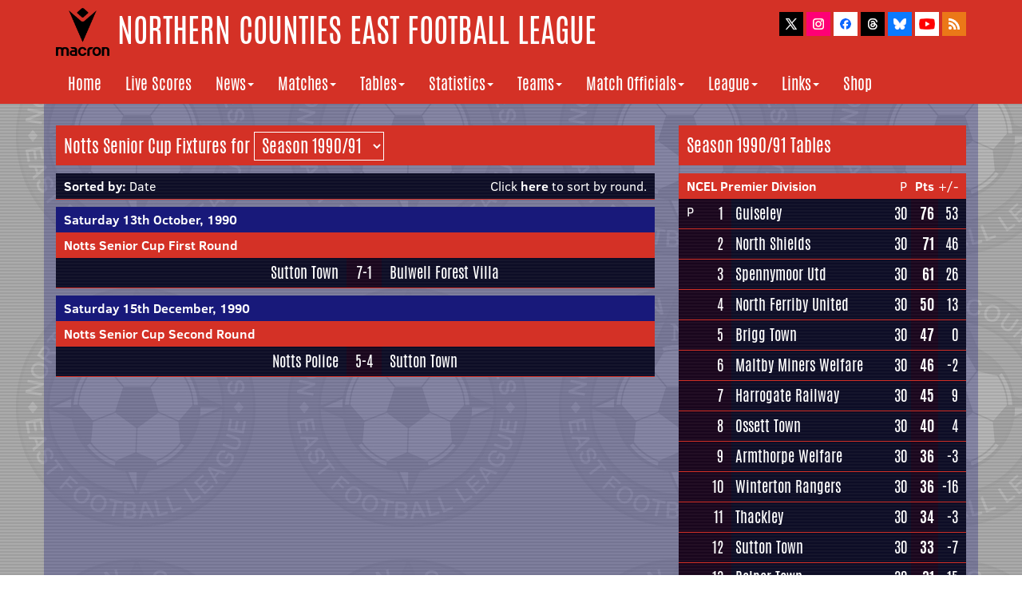

--- FILE ---
content_type: text/html
request_url: http://ncefl.org.uk/matches/nottsseniorcup/1990/
body_size: 4677
content:
<!DOCTYPE html>
		
<html lang="en">
	
	<head>
	
		<!-- Google tag (gtag.js) -->
		<script async src="https://www.googletagmanager.com/gtag/js?id=G-EWEJW7J1XQ"></script>
		<script>
			window.dataLayer = window.dataLayer || [];
			function gtag(){dataLayer.push(arguments);}
			gtag('js', new Date());

		gtag('config', 'G-EWEJW7J1XQ');
		</script>

		<meta http-equiv="Content-Type" content="text/html;charset=utf-8" />
    	<meta http-equiv="X-UA-Compatible" content="IE=edge">
    	<meta name="viewport" content="width=device-width, initial-scale=1">
		<meta name="description" content="The official website of the Northern Counties East Football League">
		<link rel="apple-touch-icon" sizes="180x180" href="/apple-touch-icon.png">
		<link rel="icon" type="image/png" sizes="32x32" href="/favicon-32x32.png">
		<link rel="icon" type="image/png" sizes="16x16" href="/favicon-16x16.png">
		<link rel="manifest" href="/manifest.json">
		<link rel="mask-icon" href="/safari-pinned-tab.svg" color="#5bbad5">
		<meta name="theme-color" content="#ffffff">
		
		<script type="text/javascript" src="/js/title.js">
		</script> | Matches | Notts Senior Cup | Season 1990/91</title>
	
		<!-- Bootstrap Core CSS -->
   		 <link href="/css/bootstrap.min.css" rel="stylesheet">
    
		<!-- Custom CSS -->
		<link href="/css/ncel2017b.css" rel="stylesheet">
		<link href="/css/matchdaydisplay.css" rel="stylesheet">

		<link rel="alternate" type="application/rss+xml" title="Northern Counties East Football League News Updates" href="http://www.ncefl.org.uk/newsfeed.xml">

	</head>
		
<body>
				
	<script type="text/javascript" src="/js/header.js"></script>
				
	<!-- Page Content -->
	<div class="container mainbg">
		
		<div class="row">
			<div class="col-lg-8">
				<p class="headerselect">Notts Senior Cup Fixtures for
					<select name="dates" class="headermenu" onchange="location = this.options[this.selectedIndex].value;">
					<option class="optiondropdown" value="/matches/nottsseniorcup/2023/">Season 2023/24</option>
					<option class="optiondropdown" value="/matches/nottsseniorcup/2022/">Season 2022/23</option>
					<option class="optiondropdown" value="/matches/nottsseniorcup/2021/">Season 2021/22</option>
					<option class="optiondropdown" value="/matches/nottsseniorcup/2019/">Season 2019/20</option>
					<option class="optiondropdown" value="/matches/nottsseniorcup/2018/">Season 2018/19</option>
					<option class="optiondropdown" value="/matches/nottsseniorcup/2017/">Season 2017/18</option>
					<option class="optiondropdown" value="/matches/nottsseniorcup/2016/">Season 2016/17</option>
					<option class="optiondropdown" value="/matches/nottsseniorcup/2015/">Season 2015/16</option>
					<option class="optiondropdown" value="/matches/nottsseniorcup/2014/">Season 2014/15</option>
					<option class="optiondropdown" value="/matches/nottsseniorcup/2013/">Season 2013/14</option>
					<option class="optiondropdown" value="/matches/nottsseniorcup/2012/">Season 2012/13</option>
					<option class="optiondropdown" value="/matches/nottsseniorcup/2011/">Season 2011/12</option>
					<option class="optiondropdown" value="/matches/nottsseniorcup/2010/">Season 2010/11</option>
					<option class="optiondropdown" value="/matches/nottsseniorcup/2009/">Season 2009/10</option>
					<option class="optiondropdown" value="/matches/nottsseniorcup/2008/">Season 2008/09</option>
					<option class="optiondropdown" value="/matches/nottsseniorcup/2007/">Season 2007/08</option>
					<option class="optiondropdown" value="/matches/nottsseniorcup/2006/">Season 2006/07</option>
					<option class="optiondropdown" value="/matches/nottsseniorcup/2005/">Season 2005/06</option>
					<option class="optiondropdown" value="/matches/nottsseniorcup/2004/">Season 2004/05</option>
					<option class="optiondropdown" value="/matches/nottsseniorcup/2003/">Season 2003/04</option>
					<option class="optiondropdown" value="/matches/nottsseniorcup/2002/">Season 2002/03</option>
					<option class="optiondropdown" value="/matches/nottsseniorcup/2001/">Season 2001/02</option>
					<option class="optiondropdown" value="/matches/nottsseniorcup/2000/">Season 2000/01</option>
					<option class="optiondropdown" value="/matches/nottsseniorcup/1999/">Season 1999/00</option>
					<option class="optiondropdown" value="/matches/nottsseniorcup/1998/">Season 1998/99</option>
					<option class="optiondropdown" value="/matches/nottsseniorcup/1997/">Season 1997/98</option>
					<option class="optiondropdown" value="/matches/nottsseniorcup/1996/">Season 1996/97</option>
					<option class="optiondropdown" value="/matches/nottsseniorcup/1995/">Season 1995/96</option>
					<option class="optiondropdown" value="/matches/nottsseniorcup/1994/">Season 1994/95</option>
					<option class="optiondropdown" value="/matches/nottsseniorcup/1993/">Season 1993/94</option>
					<option class="optiondropdown" value="/matches/nottsseniorcup/1992/">Season 1992/93</option>
					<option class="optiondropdown" value="/matches/nottsseniorcup/1991/">Season 1991/92</option>
					<option class="optiondropdown" value="/matches/nottsseniorcup/1990/" SELECTED>Season 1990/91</option>
					<option class="optiondropdown" value="/matches/nottsseniorcup/1989/">Season 1989/90</option>
					<option class="optiondropdown" value="/matches/nottsseniorcup/1986/">Season 1986/87</option>
					<option class="optiondropdown" value="/matches/nottsseniorcup/1985/">Season 1985/86</option>
					<option class="optiondropdown" value="/matches/nottsseniorcup/1984/">Season 1984/85</option>
					<option class="optiondropdown" value="/matches/nottsseniorcup/1983/">Season 1983/84</option>
					<option class="optiondropdown" value="/matches/nottsseniorcup/1982/">Season 1982/83</option>
					</select>
				</p>
				<table width="100%" align="center" cellpadding="0" cellspacing="0">
					<tr class="tdcontainerblue whitelink">
						<td style="padding: 5px 10px"><b>Sorted by:</b> Date</td>
						<td style="padding: 5px 10px; text-align: right;">Click <a class="whitelink" href="/matches/nottsseniorcup/1990/rounds/"><b>here</b></a> to sort by round.</td>
					</tr>
					<tr height=10>
					</tr>
				</table>
		<table width="100%" cellpadding="0" cellspacing="0" align="center">
			<tr height="23" valign="middle">
				<td style="background-color: #18197A; padding: 5px 10px; text-align: left; font-weight: bold" width="100%" colspan="6"><a class="whitelink" href="/matches/day/1990/19901013/">Saturday 13th October, 1990</td>
			</tr>
			<tr valign="middle">
				<td style="background-color: #D43126; padding: 5px 10px; margin-bottom: 6px; text-align: left; font-weight: bold" colspan="6"><a class="whitelink" href="/matches/nottsseniorcup/1990/">Notts Senior Cup First Round</a></td>
			</tr>
			<tr valign="top">
				<td class="tdcontainerblue"></td>					
				<td class="tdcontainerblue righttext teamresultswidth"><a class="nomobile whitelink teamfixtures" href="/teams/suttontown/">Sutton Town<br></a><a class="mobileblock whitelink teamfixtures" href="/teams/suttontown/">Sutton Town</a></td>
				<td class="tdcontainerpurple centertext" style="white-space: nowrap"><font class="teamfixtures">7-1</font></td>
				<td class="tdcontainerblue teamresultswidth"><font class="nomobile whitelink teamfixtures">Bulwell Forest Villa<br></font><font class="mobileblock whitelink teamfixtures">Bulwell Forest Villa</font></td>
			</tr>
			<tr height="10" width="100%" colspan="6">
			</tr>
			<tr height="23" valign="middle">
				<td style="background-color: #18197A; padding: 5px 10px; text-align: left; font-weight: bold" width="100%" colspan="6"><a class="whitelink" href="/matches/day/1990/19901215/">Saturday 15th December, 1990</td>
			</tr>
			<tr valign="middle">
				<td style="background-color: #D43126; padding: 5px 10px; margin-bottom: 6px; text-align: left; font-weight: bold" colspan="6"><a class="whitelink" href="/matches/nottsseniorcup/1990/">Notts Senior Cup Second Round</a></td>
			</tr>
			<tr valign="top">
				<td class="tdcontainerblue"></td>					
				<td class="tdcontainerblue righttext teamresultswidth"><font class="nomobile whitelink teamfixtures">Notts Police<br></font><font class="mobileblock whitelink teamfixtures">Notts Police</font></td>
				<td class="tdcontainerpurple centertext" style="white-space: nowrap"><font class="teamfixtures">5-4</font></td>
				<td class="tdcontainerblue teamresultswidth"><a class="nomobile whitelink teamfixtures" href="/teams/suttontown/">Sutton Town<br></a><a class="mobileblock whitelink teamfixtures" href="/teams/suttontown/">Sutton Town</a></td>
			</tr>
		</table>					
			</div>
			<!-- /.column -->
			
			<div class="col-lg-4">
				<p class="mobile-gap tablet-gap"></p>				
				<p class="header">Season 1990/91 Tables</p>
					<table width=100%>
						<tr class="red">
							<td colspan=3 class="boldtext paddingleft"><a class="whitelink boldtext" href="/matches/ncelpremierdivision/1990/">NCEL Premier Division</a></td>
							<td class="nosidepadding righttext">P</td>
							<td class="nosidepadding righttext boldtext">Pts</td>
							<td class="noleftpadding righttext paddingright" style="padding-left: 0">+/-</td>
						</tr>
						<tr>
							<td class="tdcontainerpurple tdpromotion paddingleft">P</td>
							<td class="tdcontainerpurple righttext teamfixtures">1</td>
							<td class="tdcontainerblue nosidepadding teamfixtures"><a href="/teams/guiseley/matches/1990/" class="whitelink">Guiseley</a></td>
							<td class="tdcontainerblue nosidepadding righttext teamfixtures">30</td>
							<td class="tdcontainerpurple nosidepadding boldtext righttext teamfixtures">76</td>
							<td class="tdcontainerblue righttext paddingright noleftpadding teamfixtures">53</td>
						</tr>
						<tr>
							<td class="tdcontainerpurple paddingleft"></td>
							<td class="tdcontainerpurple righttext teamfixtures">2</td>
							<td class="tdcontainerblue nosidepadding teamfixtures"><a href="/teams/northshields/matches/1990/" class="whitelink">North Shields</a></td>
							<td class="tdcontainerblue nosidepadding righttext teamfixtures">30</td>
							<td class="tdcontainerpurple nosidepadding boldtext righttext teamfixtures">71</td>
							<td class="tdcontainerblue righttext paddingright noleftpadding teamfixtures">46</td>
						</tr>
						<tr>
							<td class="tdcontainerpurple paddingleft"></td>
							<td class="tdcontainerpurple righttext teamfixtures">3</td>
							<td class="tdcontainerblue nosidepadding teamfixtures"><a href="/teams/spennymoorunited/matches/1990/" class="whitelink">Spennymoor Utd</a></td>
							<td class="tdcontainerblue nosidepadding righttext teamfixtures">30</td>
							<td class="tdcontainerpurple nosidepadding boldtext righttext teamfixtures">61</td>
							<td class="tdcontainerblue righttext paddingright noleftpadding teamfixtures">26</td>
						</tr>
						<tr>
							<td class="tdcontainerpurple paddingleft"></td>
							<td class="tdcontainerpurple righttext teamfixtures">4</td>
							<td class="tdcontainerblue nosidepadding teamfixtures"><a href="/teams/northferribyunited/matches/1990/" class="whitelink">North Ferriby United</a></td>
							<td class="tdcontainerblue nosidepadding righttext teamfixtures">30</td>
							<td class="tdcontainerpurple nosidepadding boldtext righttext teamfixtures">50</td>
							<td class="tdcontainerblue righttext paddingright noleftpadding teamfixtures">13</td>
						</tr>
						<tr>
							<td class="tdcontainerpurple paddingleft"></td>
							<td class="tdcontainerpurple righttext teamfixtures">5</td>
							<td class="tdcontainerblue nosidepadding teamfixtures"><a href="/teams/briggtown/matches/1990/" class="whitelink">Brigg Town</a></td>
							<td class="tdcontainerblue nosidepadding righttext teamfixtures">30</td>
							<td class="tdcontainerpurple nosidepadding boldtext righttext teamfixtures">47</td>
							<td class="tdcontainerblue righttext paddingright noleftpadding teamfixtures">0</td>
						</tr>
						<tr>
							<td class="tdcontainerpurple paddingleft"></td>
							<td class="tdcontainerpurple righttext teamfixtures">6</td>
							<td class="tdcontainerblue nosidepadding teamfixtures"><a href="/teams/maltbymain/matches/1990/" class="whitelink">Maltby Miners Welfare</a></td>
							<td class="tdcontainerblue nosidepadding righttext teamfixtures">30</td>
							<td class="tdcontainerpurple nosidepadding boldtext righttext teamfixtures">46</td>
							<td class="tdcontainerblue righttext paddingright noleftpadding teamfixtures">-2</td>
						</tr>
						<tr>
							<td class="tdcontainerpurple paddingleft"></td>
							<td class="tdcontainerpurple righttext teamfixtures">7</td>
							<td class="tdcontainerblue nosidepadding teamfixtures"><a href="/teams/harrogaterailwayathletic/matches/1990/" class="whitelink">Harrogate Railway</a></td>
							<td class="tdcontainerblue nosidepadding righttext teamfixtures">30</td>
							<td class="tdcontainerpurple nosidepadding boldtext righttext teamfixtures">45</td>
							<td class="tdcontainerblue righttext paddingright noleftpadding teamfixtures">9</td>
						</tr>
						<tr>
							<td class="tdcontainerpurple paddingleft"></td>
							<td class="tdcontainerpurple righttext teamfixtures">8</td>
							<td class="tdcontainerblue nosidepadding teamfixtures"><a href="/teams/ossetttown/matches/1990/" class="whitelink">Ossett Town</a></td>
							<td class="tdcontainerblue nosidepadding righttext teamfixtures">30</td>
							<td class="tdcontainerpurple nosidepadding boldtext righttext teamfixtures">40</td>
							<td class="tdcontainerblue righttext paddingright noleftpadding teamfixtures">4</td>
						</tr>
						<tr>
							<td class="tdcontainerpurple paddingleft"></td>
							<td class="tdcontainerpurple righttext teamfixtures">9</td>
							<td class="tdcontainerblue nosidepadding teamfixtures"><a href="/teams/armthorpewelfare/matches/1990/" class="whitelink">Armthorpe Welfare</a></td>
							<td class="tdcontainerblue nosidepadding righttext teamfixtures">30</td>
							<td class="tdcontainerpurple nosidepadding boldtext righttext teamfixtures">36</td>
							<td class="tdcontainerblue righttext paddingright noleftpadding teamfixtures">-3</td>
						</tr>
						<tr>
							<td class="tdcontainerpurple paddingleft"></td>
							<td class="tdcontainerpurple righttext teamfixtures">10</td>
							<td class="tdcontainerblue nosidepadding teamfixtures"><a href="/teams/wintertonrangers/matches/1990/" class="whitelink">Winterton Rangers</a></td>
							<td class="tdcontainerblue nosidepadding righttext teamfixtures">30</td>
							<td class="tdcontainerpurple nosidepadding boldtext righttext teamfixtures">36</td>
							<td class="tdcontainerblue righttext paddingright noleftpadding teamfixtures">-16</td>
						</tr>
						<tr>
							<td class="tdcontainerpurple paddingleft"></td>
							<td class="tdcontainerpurple righttext teamfixtures">11</td>
							<td class="tdcontainerblue nosidepadding teamfixtures"><a href="/teams/thackley/matches/1990/" class="whitelink">Thackley</a></td>
							<td class="tdcontainerblue nosidepadding righttext teamfixtures">30</td>
							<td class="tdcontainerpurple nosidepadding boldtext righttext teamfixtures">34</td>
							<td class="tdcontainerblue righttext paddingright noleftpadding teamfixtures">-3</td>
						</tr>
						<tr>
							<td class="tdcontainerpurple paddingleft"></td>
							<td class="tdcontainerpurple righttext teamfixtures">12</td>
							<td class="tdcontainerblue nosidepadding teamfixtures"><a href="/teams/suttontown/matches/1990/" class="whitelink">Sutton Town</a></td>
							<td class="tdcontainerblue nosidepadding righttext teamfixtures">30</td>
							<td class="tdcontainerpurple nosidepadding boldtext righttext teamfixtures">33</td>
							<td class="tdcontainerblue righttext paddingright noleftpadding teamfixtures">-7</td>
						</tr>
						<tr>
							<td class="tdcontainerpurple paddingleft"></td>
							<td class="tdcontainerpurple righttext teamfixtures">13</td>
							<td class="tdcontainerblue nosidepadding teamfixtures"><a href="/teams/belpertown/matches/1990/" class="whitelink">Belper Town</a></td>
							<td class="tdcontainerblue nosidepadding righttext teamfixtures">30</td>
							<td class="tdcontainerpurple nosidepadding boldtext righttext teamfixtures">31</td>
							<td class="tdcontainerblue righttext paddingright noleftpadding teamfixtures">-15</td>
						</tr>
						<tr>
							<td class="tdcontainerpurple paddingleft"></td>
							<td class="tdcontainerpurple righttext teamfixtures">14</td>
							<td class="tdcontainerblue nosidepadding teamfixtures"><a href="/teams/ossettalbion/matches/1990/" class="whitelink">Ossett Albion</a></td>
							<td class="tdcontainerblue nosidepadding righttext teamfixtures">30</td>
							<td class="tdcontainerpurple nosidepadding boldtext righttext teamfixtures">21</td>
							<td class="tdcontainerblue righttext paddingright noleftpadding teamfixtures">-17</td>
						</tr>
						<tr>
							<td class="tdcontainerpurple paddingleft"></td>
							<td class="tdcontainerpurple righttext teamfixtures">15</td>
							<td class="tdcontainerblue nosidepadding teamfixtures"><a href="/teams/denabyunited/matches/1990/" class="whitelink">Denaby United</a></td>
							<td class="tdcontainerblue nosidepadding righttext teamfixtures">30</td>
							<td class="tdcontainerpurple nosidepadding boldtext righttext teamfixtures">21</td>
							<td class="tdcontainerblue righttext paddingright noleftpadding teamfixtures">-48</td>
						</tr>
						<tr>
							<td class="tdcontainerpurple paddingleft"></td>
							<td class="tdcontainerpurple righttext teamfixtures">16</td>
							<td class="tdcontainerblue nosidepadding teamfixtures"><a href="/teams/pontefractcollieries/matches/1990/" class="whitelink">Pontefract Collieries</a></td>
							<td class="tdcontainerblue nosidepadding righttext teamfixtures">30</td>
							<td class="tdcontainerpurple nosidepadding boldtext righttext teamfixtures">16</td>
							<td class="tdcontainerblue righttext paddingright noleftpadding teamfixtures">-40</td>
						</tr>
						<tr>
							<td colspan=5><div style="height: 10px"></div></td>
						</tr>
						<tr class="red">
							<td colspan=3 class="boldtext paddingleft"><a class="whitelink boldtext" href="/matches/nceldivisionone/1990/">NCEL Division One</a></td>
							<td class="nosidepadding righttext">P</td>
							<td class="nosidepadding righttext boldtext">Pts</td>
							<td class="noleftpadding righttext paddingright" style="padding-left: 0">+/-</td>
						</tr>
						<tr>
							<td class="tdcontainerpurple tdpromotion paddingleft">P</td>
							<td class="tdcontainerpurple righttext teamfixtures">1</td>
							<td class="tdcontainerblue nosidepadding teamfixtures"><a href="/teams/sheffield/matches/1990/" class="whitelink">Sheffield</a></td>
							<td class="tdcontainerblue nosidepadding righttext teamfixtures">24</td>
							<td class="tdcontainerpurple nosidepadding boldtext righttext teamfixtures">64</td>
							<td class="tdcontainerblue righttext paddingright noleftpadding teamfixtures">44</td>
						</tr>
						<tr>
							<td class="tdcontainerpurple paddingleft"></td>
							<td class="tdcontainerpurple righttext teamfixtures">2</td>
							<td class="tdcontainerblue nosidepadding teamfixtures"><a href="/teams/hallam/matches/1990/" class="whitelink">Hallam</a></td>
							<td class="tdcontainerblue nosidepadding righttext teamfixtures">24</td>
							<td class="tdcontainerpurple nosidepadding boldtext righttext teamfixtures">55</td>
							<td class="tdcontainerblue righttext paddingright noleftpadding teamfixtures">34</td>
						</tr>
						<tr>
							<td class="tdcontainerpurple tdpromotion paddingleft">P</td>
							<td class="tdcontainerpurple righttext teamfixtures">3</td>
							<td class="tdcontainerblue nosidepadding teamfixtures"><a href="/teams/liversedge/matches/1990/" class="whitelink">Liversedge</a></td>
							<td class="tdcontainerblue nosidepadding righttext teamfixtures">24</td>
							<td class="tdcontainerpurple nosidepadding boldtext righttext teamfixtures">47</td>
							<td class="tdcontainerblue righttext paddingright noleftpadding teamfixtures">26</td>
						</tr>
						<tr>
							<td class="tdcontainerpurple paddingleft"></td>
							<td class="tdcontainerpurple righttext teamfixtures">4</td>
							<td class="tdcontainerblue nosidepadding teamfixtures"><a href="/teams/pickeringtown/matches/1990/" class="whitelink">Pickering Town</a></td>
							<td class="tdcontainerblue nosidepadding righttext teamfixtures">24</td>
							<td class="tdcontainerpurple nosidepadding boldtext righttext teamfixtures">47</td>
							<td class="tdcontainerblue righttext paddingright noleftpadding teamfixtures">13</td>
						</tr>
						<tr>
							<td class="tdcontainerpurple tdpromotion paddingleft">P</td>
							<td class="tdcontainerpurple righttext teamfixtures">5</td>
							<td class="tdcontainerblue nosidepadding teamfixtures"><a href="/teams/eccleshillunited/matches/1990/" class="whitelink">Eccleshill United</a></td>
							<td class="tdcontainerblue nosidepadding righttext teamfixtures">24</td>
							<td class="tdcontainerpurple nosidepadding boldtext righttext teamfixtures">44</td>
							<td class="tdcontainerblue righttext paddingright noleftpadding teamfixtures">22</td>
						</tr>
						<tr>
							<td class="tdcontainerpurple paddingleft"></td>
							<td class="tdcontainerpurple righttext teamfixtures">6</td>
							<td class="tdcontainerblue nosidepadding teamfixtures"><a href="/teams/garforthtown/matches/1990/" class="whitelink">Garforth Town</a></td>
							<td class="tdcontainerblue nosidepadding righttext teamfixtures">24</td>
							<td class="tdcontainerpurple nosidepadding boldtext righttext teamfixtures">40</td>
							<td class="tdcontainerblue righttext paddingright noleftpadding teamfixtures">12</td>
						</tr>
						<tr>
							<td class="tdcontainerpurple paddingleft"></td>
							<td class="tdcontainerpurple righttext teamfixtures">7</td>
							<td class="tdcontainerblue nosidepadding teamfixtures"><a href="/teams/selbytown/matches/1990/" class="whitelink">Selby Town</a></td>
							<td class="tdcontainerblue nosidepadding righttext teamfixtures">24</td>
							<td class="tdcontainerpurple nosidepadding boldtext righttext teamfixtures">33</td>
							<td class="tdcontainerblue righttext paddingright noleftpadding teamfixtures">19</td>
						</tr>
						<tr>
							<td class="tdcontainerpurple paddingleft"></td>
							<td class="tdcontainerpurple righttext teamfixtures">8</td>
							<td class="tdcontainerblue nosidepadding teamfixtures"><a href="/teams/hatfieldmain/matches/1990/" class="whitelink">Hatfield Main</a></td>
							<td class="tdcontainerblue nosidepadding righttext teamfixtures">24</td>
							<td class="tdcontainerpurple nosidepadding boldtext righttext teamfixtures">32</td>
							<td class="tdcontainerblue righttext paddingright noleftpadding teamfixtures">-4</td>
						</tr>
						<tr>
							<td class="tdcontainerpurple paddingleft"></td>
							<td class="tdcontainerpurple righttext teamfixtures">9</td>
							<td class="tdcontainerblue nosidepadding teamfixtures"><a href="/teams/parkgate/matches/1990/" class="whitelink">RES Parkgate</a></td>
							<td class="tdcontainerblue nosidepadding righttext teamfixtures">24</td>
							<td class="tdcontainerpurple nosidepadding boldtext righttext teamfixtures">27</td>
							<td class="tdcontainerblue righttext paddingright noleftpadding teamfixtures">-9</td>
						</tr>
						<tr>
							<td class="tdcontainerpurple paddingleft"></td>
							<td class="tdcontainerpurple righttext teamfixtures">10</td>
							<td class="tdcontainerblue nosidepadding teamfixtures"><a href="/teams/yorkrailwayinstitute/matches/1990/" class="whitelink">York Railway Institute</a></td>
							<td class="tdcontainerblue nosidepadding righttext teamfixtures">24</td>
							<td class="tdcontainerpurple nosidepadding boldtext righttext teamfixtures">24</td>
							<td class="tdcontainerblue righttext paddingright noleftpadding teamfixtures">-15</td>
						</tr>
						<tr>
							<td class="tdcontainerpurple tdpromotion paddingleft">P</td>
							<td class="tdcontainerpurple righttext teamfixtures">11</td>
							<td class="tdcontainerblue nosidepadding teamfixtures"><a href="/teams/glasshoughtonwelfare/matches/1990/" class="whitelink">Glasshoughton Welf</a></td>
							<td class="tdcontainerblue nosidepadding righttext teamfixtures">24</td>
							<td class="tdcontainerpurple nosidepadding boldtext righttext teamfixtures">17</td>
							<td class="tdcontainerblue righttext paddingright noleftpadding teamfixtures">-32</td>
						</tr>
						<tr>
							<td class="tdcontainerpurple paddingleft"></td>
							<td class="tdcontainerpurple righttext teamfixtures">12</td>
							<td class="tdcontainerblue nosidepadding teamfixtures"><a href="/teams/yorkshiremain/matches/1990/" class="whitelink">Yorkshire Main</a></td>
							<td class="tdcontainerblue nosidepadding righttext teamfixtures">24</td>
							<td class="tdcontainerpurple nosidepadding boldtext righttext teamfixtures">9</td>
							<td class="tdcontainerblue righttext paddingright noleftpadding teamfixtures">-45</td>
						</tr>
						<tr>
							<td class="tdcontainerpurple paddingleft"></td>
							<td class="tdcontainerpurple righttext teamfixtures">13</td>
							<td class="tdcontainerblue nosidepadding teamfixtures"><a href="/teams/mexboroughtown/matches/1990/" class="whitelink">Mexborough Town</a></td>
							<td class="tdcontainerblue nosidepadding righttext teamfixtures">24</td>
							<td class="tdcontainerpurple nosidepadding boldtext righttext teamfixtures">9</td>
							<td class="tdcontainerblue righttext paddingright noleftpadding teamfixtures">-65</td>
						</tr>
						<tr>
							<td colspan=5><div style="height: 10px"></div></td>
						</tr>
						<tr class="red">
							<td colspan=3 class="boldtext paddingleft"><a class="whitelink boldtext" href="/matches/nceldivisiontwo/1990/">NCEL Division Two</a></td>
							<td class="nosidepadding righttext">P</td>
							<td class="nosidepadding righttext boldtext">Pts</td>
							<td class="noleftpadding righttext paddingright" style="padding-left: 0">+/-</td>
						</tr>
						<tr>
							<td class="tdcontainerpurple tdpromotion paddingleft">P</td>
							<td class="tdcontainerpurple righttext teamfixtures">1</td>
							<td class="tdcontainerblue nosidepadding teamfixtures"><a href="/teams/hallroadrangers/matches/1990/" class="whitelink">Hall Road Rangers</a></td>
							<td class="tdcontainerblue nosidepadding righttext teamfixtures">24</td>
							<td class="tdcontainerpurple nosidepadding boldtext righttext teamfixtures">50</td>
							<td class="tdcontainerblue righttext paddingright noleftpadding teamfixtures">17</td>
						</tr>
						<tr>
							<td class="tdcontainerpurple tdpromotion paddingleft">P</td>
							<td class="tdcontainerpurple righttext teamfixtures">2</td>
							<td class="tdcontainerblue nosidepadding teamfixtures"><a href="/teams/worsbroughbridgeathletic/matches/1990/" class="whitelink">Worsbrough Bridge MW</a></td>
							<td class="tdcontainerblue nosidepadding righttext teamfixtures">24</td>
							<td class="tdcontainerpurple nosidepadding boldtext righttext teamfixtures">47</td>
							<td class="tdcontainerblue righttext paddingright noleftpadding teamfixtures">23</td>
						</tr>
						<tr>
							<td class="tdcontainerpurple paddingleft"></td>
							<td class="tdcontainerpurple righttext teamfixtures">3</td>
							<td class="tdcontainerblue nosidepadding teamfixtures"><a href="/teams/rowntreemackintosh/matches/1990/" class="whitelink">Rowntree Mackintosh</a></td>
							<td class="tdcontainerblue nosidepadding righttext teamfixtures">24</td>
							<td class="tdcontainerpurple nosidepadding boldtext righttext teamfixtures">44</td>
							<td class="tdcontainerblue righttext paddingright noleftpadding teamfixtures">21</td>
						</tr>
						<tr>
							<td class="tdcontainerpurple tdpromotion paddingleft">P</td>
							<td class="tdcontainerpurple righttext teamfixtures">4</td>
							<td class="tdcontainerblue nosidepadding teamfixtures"><a href="/teams/bradleyrangers/matches/1990/" class="whitelink">Bradley Rangers</a></td>
							<td class="tdcontainerblue nosidepadding righttext teamfixtures">24</td>
							<td class="tdcontainerpurple nosidepadding boldtext righttext teamfixtures">44</td>
							<td class="tdcontainerblue righttext paddingright noleftpadding teamfixtures">13</td>
						</tr>
						<tr>
							<td class="tdcontainerpurple tdpromotion paddingleft">P</td>
							<td class="tdcontainerpurple righttext teamfixtures">5</td>
							<td class="tdcontainerblue nosidepadding teamfixtures"><a href="/teams/yorkshireamateur/matches/1990/" class="whitelink">Yorkshire Amateur</a></td>
							<td class="tdcontainerblue nosidepadding righttext teamfixtures">24</td>
							<td class="tdcontainerpurple nosidepadding boldtext righttext teamfixtures">42</td>
							<td class="tdcontainerblue righttext paddingright noleftpadding teamfixtures">10</td>
						</tr>
						<tr>
							<td class="tdcontainerpurple tdpromotion paddingleft">P</td>
							<td class="tdcontainerpurple righttext teamfixtures">6</td>
							<td class="tdcontainerblue nosidepadding teamfixtures"><a href="/teams/tadcasteralbion/matches/1990/" class="whitelink">Tadcaster Albion</a></td>
							<td class="tdcontainerblue nosidepadding righttext teamfixtures">24</td>
							<td class="tdcontainerpurple nosidepadding boldtext righttext teamfixtures">36</td>
							<td class="tdcontainerblue righttext paddingright noleftpadding teamfixtures">5</td>
						</tr>
						<tr>
							<td class="tdcontainerpurple tdpromotion paddingleft">P</td>
							<td class="tdcontainerpurple righttext teamfixtures">7</td>
							<td class="tdcontainerblue nosidepadding teamfixtures"><a href="/teams/stocksbridgeparksteels/matches/1990/" class="whitelink">Stocksbridge Park Steels</a></td>
							<td class="tdcontainerblue nosidepadding righttext teamfixtures">24</td>
							<td class="tdcontainerpurple nosidepadding boldtext righttext teamfixtures">35</td>
							<td class="tdcontainerblue righttext paddingright noleftpadding teamfixtures">6</td>
						</tr>
						<tr>
							<td class="tdcontainerpurple paddingleft"></td>
							<td class="tdcontainerpurple righttext teamfixtures">8</td>
							<td class="tdcontainerblue nosidepadding teamfixtures"><a href="/teams/frystoncollierywelfare/matches/1990/" class="whitelink">Fryston Colliery Welfare</a></td>
							<td class="tdcontainerblue nosidepadding righttext teamfixtures">24</td>
							<td class="tdcontainerpurple nosidepadding boldtext righttext teamfixtures">31</td>
							<td class="tdcontainerblue righttext paddingright noleftpadding teamfixtures">0</td>
						</tr>
						<tr>
							<td class="tdcontainerpurple tdpromotion paddingleft">P</td>
							<td class="tdcontainerpurple righttext teamfixtures">9</td>
							<td class="tdcontainerblue nosidepadding teamfixtures"><a href="/teams/imminghamtown/matches/1990/" class="whitelink">Immingham Town</a></td>
							<td class="tdcontainerblue nosidepadding righttext teamfixtures">24</td>
							<td class="tdcontainerpurple nosidepadding boldtext righttext teamfixtures">28</td>
							<td class="tdcontainerblue righttext paddingright noleftpadding teamfixtures">-14</td>
						</tr>
						<tr>
							<td class="tdcontainerpurple paddingleft"></td>
							<td class="tdcontainerpurple righttext teamfixtures">10</td>
							<td class="tdcontainerblue nosidepadding teamfixtures"><a href="/teams/kivetonpark/matches/1990/" class="whitelink">Kiveton Park</a></td>
							<td class="tdcontainerblue nosidepadding righttext teamfixtures">24</td>
							<td class="tdcontainerpurple nosidepadding boldtext righttext teamfixtures">25</td>
							<td class="tdcontainerblue righttext paddingright noleftpadding teamfixtures">-13</td>
						</tr>
						<tr>
							<td class="tdcontainerpurple paddingleft"></td>
							<td class="tdcontainerpurple righttext teamfixtures">11</td>
							<td class="tdcontainerblue nosidepadding teamfixtures"><a href="/teams/dronfieldunited/matches/1990/" class="whitelink">Dronfield United</a></td>
							<td class="tdcontainerblue nosidepadding righttext teamfixtures">24</td>
							<td class="tdcontainerpurple nosidepadding boldtext righttext teamfixtures">21</td>
							<td class="tdcontainerblue righttext paddingright noleftpadding teamfixtures">-11</td>
						</tr>
						<tr>
							<td class="tdcontainerpurple tdpromotion paddingleft">P</td>
							<td class="tdcontainerpurple righttext teamfixtures">12</td>
							<td class="tdcontainerblue nosidepadding teamfixtures"><a href="/teams/brodsworthwelfare/matches/1990/" class="whitelink">Brodsworth Welf</a></td>
							<td class="tdcontainerblue nosidepadding righttext teamfixtures">24</td>
							<td class="tdcontainerpurple nosidepadding boldtext righttext teamfixtures">17</td>
							<td class="tdcontainerblue righttext paddingright noleftpadding teamfixtures">-26</td>
						</tr>
						<tr>
							<td class="tdcontainerpurple paddingleft"></td>
							<td class="tdcontainerpurple righttext teamfixtures">13</td>
							<td class="tdcontainerblue nosidepadding teamfixtures"><a href="/teams/pilkingtonrecreation/matches/1990/" class="whitelink">Pilkington Recreation</a></td>
							<td class="tdcontainerblue nosidepadding righttext teamfixtures">24</td>
							<td class="tdcontainerpurple nosidepadding boldtext righttext teamfixtures">14</td>
							<td class="tdcontainerblue righttext paddingright noleftpadding teamfixtures">-31</td>
						</tr>
						<tr>
							<td colspan=5><div style="height: 10px"></div></td>
						</tr>
						<tr class="red">
							<td colspan=3 class="boldtext paddingleft"><a class="whitelink boldtext" href="/matches/ncelreservedivisionsaturday/1990/">NCEL Reserve Division (Saturday)</a></td>
							<td class="nosidepadding righttext">P</td>
							<td class="nosidepadding righttext boldtext">Pts</td>
							<td class="noleftpadding righttext paddingright" style="padding-left: 0">+/-</td>
						</tr>
						<tr>
							<td class="tdcontainerpurple paddingleft"></td>
							<td class="tdcontainerpurple righttext teamfixtures">1</td>
							<td class="tdcontainerblue nosidepadding teamfixtures"><a href="/teams/eccleshillunitedres/matches/1990/" class="whitelink">Eccleshill United Res</a></td>
							<td class="tdcontainerblue nosidepadding righttext teamfixtures">20</td>
							<td class="tdcontainerpurple nosidepadding boldtext righttext teamfixtures">43</td>
							<td class="tdcontainerblue righttext paddingright noleftpadding teamfixtures">30</td>
						</tr>
						<tr>
							<td class="tdcontainerpurple paddingleft"></td>
							<td class="tdcontainerpurple righttext teamfixtures">2</td>
							<td class="tdcontainerblue nosidepadding teamfixtures"><a href="/teams/garforthtownres/matches/1990/" class="whitelink">Garforth Town Res</a></td>
							<td class="tdcontainerblue nosidepadding righttext teamfixtures">20</td>
							<td class="tdcontainerpurple nosidepadding boldtext righttext teamfixtures">39</td>
							<td class="tdcontainerblue righttext paddingright noleftpadding teamfixtures">18</td>
						</tr>
						<tr>
							<td class="tdcontainerpurple paddingleft"></td>
							<td class="tdcontainerpurple righttext teamfixtures">3</td>
							<td class="tdcontainerblue nosidepadding teamfixtures"><a href="/teams/yorkrailwayinstituteres/matches/1990/" class="whitelink">York Railway Inst Res</a></td>
							<td class="tdcontainerblue nosidepadding righttext teamfixtures">20</td>
							<td class="tdcontainerpurple nosidepadding boldtext righttext teamfixtures">38</td>
							<td class="tdcontainerblue righttext paddingright noleftpadding teamfixtures">8</td>
						</tr>
						<tr>
							<td class="tdcontainerpurple paddingleft"></td>
							<td class="tdcontainerpurple righttext teamfixtures">4</td>
							<td class="tdcontainerblue nosidepadding teamfixtures"><a href="/teams/hallroadrangersres/matches/1990/" class="whitelink">Hall Road Rangers Res</a></td>
							<td class="tdcontainerblue nosidepadding righttext teamfixtures">20</td>
							<td class="tdcontainerpurple nosidepadding boldtext righttext teamfixtures">35</td>
							<td class="tdcontainerblue righttext paddingright noleftpadding teamfixtures">9</td>
						</tr>
						<tr>
							<td class="tdcontainerpurple paddingleft"></td>
							<td class="tdcontainerpurple righttext teamfixtures">5</td>
							<td class="tdcontainerblue nosidepadding teamfixtures"><a href="/teams/yorkshireamateurres/matches/1990/" class="whitelink">Yorkshire Amateur Res</a></td>
							<td class="tdcontainerblue nosidepadding righttext teamfixtures">20</td>
							<td class="tdcontainerpurple nosidepadding boldtext righttext teamfixtures">31</td>
							<td class="tdcontainerblue righttext paddingright noleftpadding teamfixtures">15</td>
						</tr>
						<tr>
							<td class="tdcontainerpurple paddingleft"></td>
							<td class="tdcontainerpurple righttext teamfixtures">6</td>
							<td class="tdcontainerblue nosidepadding teamfixtures"><a href="/teams/brodsworthwelfareres/matches/1990/" class="whitelink">Brodsworth Res</a></td>
							<td class="tdcontainerblue nosidepadding righttext teamfixtures">20</td>
							<td class="tdcontainerpurple nosidepadding boldtext righttext teamfixtures">30</td>
							<td class="tdcontainerblue righttext paddingright noleftpadding teamfixtures">1</td>
						</tr>
						<tr>
							<td class="tdcontainerpurple paddingleft"></td>
							<td class="tdcontainerpurple righttext teamfixtures">7</td>
							<td class="tdcontainerblue nosidepadding teamfixtures"><a href="/teams/bradleyrangersres/matches/1990/" class="whitelink">Bradley Rgrs Res</a></td>
							<td class="tdcontainerblue nosidepadding righttext teamfixtures">20</td>
							<td class="tdcontainerpurple nosidepadding boldtext righttext teamfixtures">27</td>
							<td class="tdcontainerblue righttext paddingright noleftpadding teamfixtures">3</td>
						</tr>
						<tr>
							<td class="tdcontainerpurple paddingleft"></td>
							<td class="tdcontainerpurple righttext teamfixtures">8</td>
							<td class="tdcontainerblue nosidepadding teamfixtures"><a href="/teams/liversedgeres/matches/1990/" class="whitelink">Liversedge Res</a></td>
							<td class="tdcontainerblue nosidepadding righttext teamfixtures">20</td>
							<td class="tdcontainerpurple nosidepadding boldtext righttext teamfixtures">26</td>
							<td class="tdcontainerblue righttext paddingright noleftpadding teamfixtures">3</td>
						</tr>
						<tr>
							<td class="tdcontainerpurple paddingleft"></td>
							<td class="tdcontainerpurple righttext teamfixtures">9</td>
							<td class="tdcontainerblue nosidepadding teamfixtures"><a href="/teams/imminghamtownres/matches/1990/" class="whitelink">Immingham Res</a></td>
							<td class="tdcontainerblue nosidepadding righttext teamfixtures">20</td>
							<td class="tdcontainerpurple nosidepadding boldtext righttext teamfixtures">16</td>
							<td class="tdcontainerblue righttext paddingright noleftpadding teamfixtures">-22</td>
						</tr>
						<tr>
							<td class="tdcontainerpurple paddingleft"></td>
							<td class="tdcontainerpurple righttext teamfixtures">10</td>
							<td class="tdcontainerblue nosidepadding teamfixtures"><a href="/teams/tadcasteralbionres/matches/1990/" class="whitelink">Tadcaster Albion Res</a></td>
							<td class="tdcontainerblue nosidepadding righttext teamfixtures">20</td>
							<td class="tdcontainerpurple nosidepadding boldtext righttext teamfixtures">15</td>
							<td class="tdcontainerblue righttext paddingright noleftpadding teamfixtures">-25</td>
						</tr>
						<tr>
							<td class="tdcontainerpurple paddingleft"></td>
							<td class="tdcontainerpurple righttext teamfixtures">11</td>
							<td class="tdcontainerblue nosidepadding teamfixtures"><a href="/teams/frystoncollierywelfareres/matches/1990/" class="whitelink">Fryston Colliery Welf Res</a></td>
							<td class="tdcontainerblue nosidepadding righttext teamfixtures">20</td>
							<td class="tdcontainerpurple nosidepadding boldtext righttext teamfixtures">10</td>
							<td class="tdcontainerblue righttext paddingright noleftpadding teamfixtures">-40</td>
						</tr>
						<tr>
							<td colspan=5><div style="height: 10px"></div></td>
						</tr>
						<tr class="red">
							<td colspan=3 class="boldtext paddingleft"><a class="whitelink boldtext" href="/matches/ncelreservedivisionfloodlight/1990/">NCEL Reserve Division (Floodlight)</a></td>
							<td class="nosidepadding righttext">P</td>
							<td class="nosidepadding righttext boldtext">Pts</td>
							<td class="noleftpadding righttext paddingright" style="padding-left: 0">+/-</td>
						</tr>
						<tr>
							<td class="tdcontainerpurple paddingleft"></td>
							<td class="tdcontainerpurple righttext teamfixtures">1</td>
							<td class="tdcontainerblue nosidepadding teamfixtures"><a href="/teams/guiseleyres/matches/1990/" class="whitelink">Guiseley Res</a></td>
							<td class="tdcontainerblue nosidepadding righttext teamfixtures">22</td>
							<td class="tdcontainerpurple nosidepadding boldtext righttext teamfixtures">48</td>
							<td class="tdcontainerblue righttext paddingright noleftpadding teamfixtures">34</td>
						</tr>
						<tr>
							<td class="tdcontainerpurple paddingleft"></td>
							<td class="tdcontainerpurple righttext teamfixtures">2</td>
							<td class="tdcontainerblue nosidepadding teamfixtures"><a href="/teams/emleyafcres/matches/1990/" class="whitelink">Emley AFC Res</a></td>
							<td class="tdcontainerblue nosidepadding righttext teamfixtures">22</td>
							<td class="tdcontainerpurple nosidepadding boldtext righttext teamfixtures">46</td>
							<td class="tdcontainerblue righttext paddingright noleftpadding teamfixtures">21</td>
						</tr>
						<tr>
							<td class="tdcontainerpurple paddingleft"></td>
							<td class="tdcontainerpurple righttext teamfixtures">3</td>
							<td class="tdcontainerblue nosidepadding teamfixtures"><a href="/teams/northferribyunitedres/matches/1990/" class="whitelink">Nth Ferriby U Res</a></td>
							<td class="tdcontainerblue nosidepadding righttext teamfixtures">21</td>
							<td class="tdcontainerpurple nosidepadding boldtext righttext teamfixtures">43</td>
							<td class="tdcontainerblue righttext paddingright noleftpadding teamfixtures">28</td>
						</tr>
						<tr>
							<td class="tdcontainerpurple paddingleft"></td>
							<td class="tdcontainerpurple righttext teamfixtures">4</td>
							<td class="tdcontainerblue nosidepadding teamfixtures"><a href="/teams/harrogatetownres/matches/1990/" class="whitelink">Harrogate Town Res</a></td>
							<td class="tdcontainerblue nosidepadding righttext teamfixtures">21</td>
							<td class="tdcontainerpurple nosidepadding boldtext righttext teamfixtures">35</td>
							<td class="tdcontainerblue righttext paddingright noleftpadding teamfixtures">7</td>
						</tr>
						<tr>
							<td class="tdcontainerpurple paddingleft"></td>
							<td class="tdcontainerpurple righttext teamfixtures">5</td>
							<td class="tdcontainerblue nosidepadding teamfixtures"><a href="/teams/farsleycelticres/matches/1990/" class="whitelink">Farsley Celtic Res</a></td>
							<td class="tdcontainerblue nosidepadding righttext teamfixtures">22</td>
							<td class="tdcontainerpurple nosidepadding boldtext righttext teamfixtures">33</td>
							<td class="tdcontainerblue righttext paddingright noleftpadding teamfixtures">9</td>
						</tr>
						<tr>
							<td class="tdcontainerpurple paddingleft"></td>
							<td class="tdcontainerpurple righttext teamfixtures">6</td>
							<td class="tdcontainerblue nosidepadding teamfixtures"><a href="/teams/armthorpewelfareres/matches/1990/" class="whitelink">Armthorpe W Res</a></td>
							<td class="tdcontainerblue nosidepadding righttext teamfixtures">22</td>
							<td class="tdcontainerpurple nosidepadding boldtext righttext teamfixtures">33</td>
							<td class="tdcontainerblue righttext paddingright noleftpadding teamfixtures">1</td>
						</tr>
						<tr>
							<td class="tdcontainerpurple paddingleft"></td>
							<td class="tdcontainerpurple righttext teamfixtures">7</td>
							<td class="tdcontainerblue nosidepadding teamfixtures"><a href="/teams/ossetttownres/matches/1990/" class="whitelink">Ossett Town Res</a></td>
							<td class="tdcontainerblue nosidepadding righttext teamfixtures">22</td>
							<td class="tdcontainerpurple nosidepadding boldtext righttext teamfixtures">32</td>
							<td class="tdcontainerblue righttext paddingright noleftpadding teamfixtures">-3</td>
						</tr>
						<tr>
							<td class="tdcontainerpurple paddingleft"></td>
							<td class="tdcontainerpurple righttext teamfixtures">8</td>
							<td class="tdcontainerblue nosidepadding teamfixtures"><a href="/teams/thackleyres/matches/1990/" class="whitelink">Thackley Res</a></td>
							<td class="tdcontainerblue nosidepadding righttext teamfixtures">21</td>
							<td class="tdcontainerpurple nosidepadding boldtext righttext teamfixtures">31</td>
							<td class="tdcontainerblue righttext paddingright noleftpadding teamfixtures">5</td>
						</tr>
						<tr>
							<td class="tdcontainerpurple paddingleft"></td>
							<td class="tdcontainerpurple righttext teamfixtures">9</td>
							<td class="tdcontainerblue nosidepadding teamfixtures"><a href="/teams/harrogaterailwayathleticres/matches/1990/" class="whitelink">Harrogate Rwy Ath Res</a></td>
							<td class="tdcontainerblue nosidepadding righttext teamfixtures">22</td>
							<td class="tdcontainerpurple nosidepadding boldtext righttext teamfixtures">25</td>
							<td class="tdcontainerblue righttext paddingright noleftpadding teamfixtures">-13</td>
						</tr>
						<tr>
							<td class="tdcontainerpurple paddingleft"></td>
							<td class="tdcontainerpurple righttext teamfixtures">10</td>
							<td class="tdcontainerblue nosidepadding teamfixtures"><a href="/teams/glasshoughtonwelfareres/matches/1990/" class="whitelink">Glasshoughton Welf Res</a></td>
							<td class="tdcontainerblue nosidepadding righttext teamfixtures">21</td>
							<td class="tdcontainerpurple nosidepadding boldtext righttext teamfixtures">15</td>
							<td class="tdcontainerblue righttext paddingright noleftpadding teamfixtures">-29</td>
						</tr>
						<tr>
							<td class="tdcontainerpurple paddingleft"></td>
							<td class="tdcontainerpurple righttext teamfixtures">11</td>
							<td class="tdcontainerblue nosidepadding teamfixtures"><a href="/teams/ossettalbionres/matches/1990/" class="whitelink">Ossett Albion Res</a></td>
							<td class="tdcontainerblue nosidepadding righttext teamfixtures">22</td>
							<td class="tdcontainerpurple nosidepadding boldtext righttext teamfixtures">13</td>
							<td class="tdcontainerblue righttext paddingright noleftpadding teamfixtures">-25</td>
						</tr>
						<tr>
							<td class="tdcontainerpurple paddingleft"></td>
							<td class="tdcontainerpurple righttext teamfixtures">12</td>
							<td class="tdcontainerblue nosidepadding teamfixtures"><a href="/teams/pontefractcollieriesres/matches/1990/" class="whitelink">Pontefract Collieries Res</a></td>
							<td class="tdcontainerblue nosidepadding righttext teamfixtures">22</td>
							<td class="tdcontainerpurple nosidepadding boldtext righttext teamfixtures">13</td>
							<td class="tdcontainerblue righttext paddingright noleftpadding teamfixtures">-35</td>
						</tr>
					</table>
					<p style="background-color: #D43126; padding: 5px 10px; margin-bottom: 0; margin-top: 10px; text-align: right">
						<a class="whitelink" href="/tables/long/1990/">Click here for more details</a>
					</p>
				<p class="header top-gap">Season 1990/91 Results</p><div class="tdcontainerblue" style="padding: 5px 10px; margin-bottom: 0; font-weight: bold"><a href="/matches/fatrophy/1990/">FA Trophy</a></div><div class="tdcontainerblue" style="padding: 5px 10px; margin-bottom: 0; font-weight: bold"><a href="/matches/facup/1990/">FA Cup</a></div><div class="tdcontainerblue" style="padding: 5px 10px; margin-bottom: 0; font-weight: bold"><a href="/matches/favase/1990/">FA Vase</a></div><div class="tdcontainerblue" style="padding: 5px 10px; margin-bottom: 0; font-weight: bold"><a href="/matches/derbyshireseniorcup/1990/">Derbyshire Senior Cup</a></div><div class="tdcontainerblue" style="padding: 5px 10px; margin-bottom: 0; font-weight: bold"><a href="/matches/durhamcountycup/1990/">Durham County Cup</a></div><div class="tdcontainerblue" style="padding: 5px 10px; margin-bottom: 0; font-weight: bold"><a href="/matches/eastridingseniorcup/1990/">East Riding Senior Cup</a></div><div class="tdcontainerblue" style="padding: 5px 10px; margin-bottom: 0; font-weight: bold"><a href="/matches/lincolnshireseniortrophy/1990/">Lincolnshire Senior Trophy</a></div><div class="tdcontainerblue" style="padding: 5px 10px; margin-bottom: 0; font-weight: bold"><a href="/matches/northridingcountycup/1990/">North Riding County Cup</a></div><div class="tdcontainerblue" style="padding: 5px 10px; margin-bottom: 0; font-weight: bold"><a href="/matches/nottsseniorcup/1990/">Notts Senior Cup</a></div><div class="tdcontainerblue" style="padding: 5px 10px; margin-bottom: 0; font-weight: bold"><a href="/matches/northumberlandseniorcup/1990/">Northumberland Senior Cup</a></div><div class="tdcontainerblue" style="padding: 5px 10px; margin-bottom: 0; font-weight: bold"><a href="/matches/sheffieldhallamshireseniorcup/1990/">Sheffield & Hallamshire Senior Cup</a></div><div class="tdcontainerblue" style="padding: 5px 10px; margin-bottom: 0; font-weight: bold"><a href="/matches/westridingcountycup/1990/">West Riding County Cup</a></div><div class="tdcontainerblue" style="padding: 5px 10px; margin-bottom: 0; font-weight: bold"><a href="/matches/ncelleaguecup/1990/">NCEL League Cup</a></div><div class="tdcontainerblue" style="padding: 5px 10px; margin-bottom: 0; font-weight: bold"><a href="/matches/ncelpresidentscup/1990/">NCEL President's Cup</a></div><div class="tdcontainerblue" style="padding: 5px 10px; margin-bottom: 0; font-weight: bold"><a href="/matches/ncelreserveteamcup/1990/">NCEL Reserve Team Cup</a></div><div class="tdcontainerblue" style="padding: 5px 10px; margin-bottom: 0; font-weight: bold"><a href="/matches/ncelpremierdivision/1990/">NCEL Premier Division</a></div><div class="tdcontainerblue" style="padding: 5px 10px; margin-bottom: 0; font-weight: bold"><a href="/matches/nceldivisionone/1990/">NCEL Division One</a></div><div class="tdcontainerblue" style="padding: 5px 10px; margin-bottom: 0; font-weight: bold"><a href="/matches/nceldivisiontwo/1990/">NCEL Division Two</a></div><div class="tdcontainerblue" style="padding: 5px 10px; margin-bottom: 0; font-weight: bold"><a href="/matches/ncelreservedivisionsaturday/1990/">NCEL Reserve Division (Saturday)</a></div><div class="tdcontainerblue" style="padding: 5px 10px; margin-bottom: 0; font-weight: bold"><a href="/matches/ncelreservedivisionfloodlight/1990/">NCEL Reserve Division (Floodlight)</a></div>
			</div>
			<!-- /.column -->
		</div>
		<!-- /.row -->
	</div>
				
	<script type="text/javascript" src="/js/footer.js"></script>
		
	<!-- jQuery Version 1.11.1 -->
	<script src="/js/jquery.js"></script>
		
	<!-- Bootstrap Core JavaScript -->
	<script src="/js/bootstrap.min.js"></script>
		
</body>
		
</html>